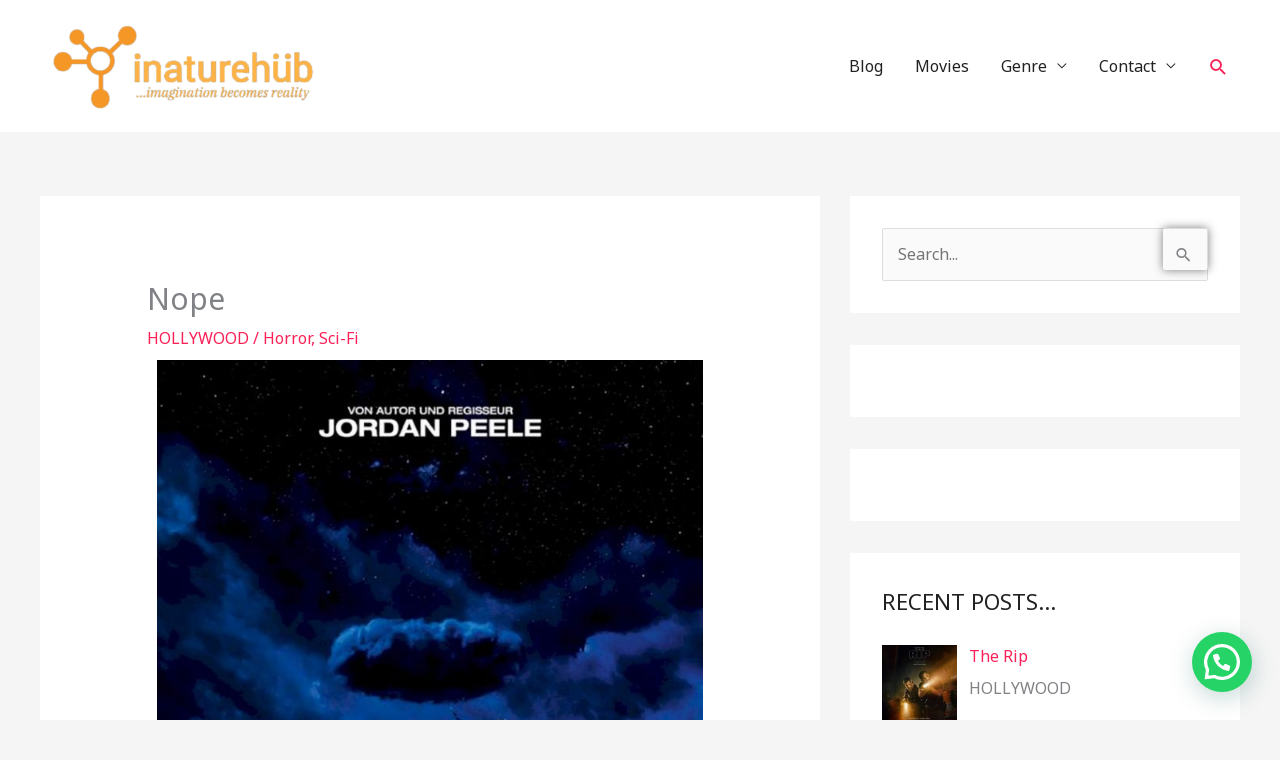

--- FILE ---
content_type: text/html; charset=utf-8
request_url: https://www.google.com/recaptcha/api2/aframe
body_size: 269
content:
<!DOCTYPE HTML><html><head><meta http-equiv="content-type" content="text/html; charset=UTF-8"></head><body><script nonce="S9ORlYu3IrL3sUdIeKLCYQ">/** Anti-fraud and anti-abuse applications only. See google.com/recaptcha */ try{var clients={'sodar':'https://pagead2.googlesyndication.com/pagead/sodar?'};window.addEventListener("message",function(a){try{if(a.source===window.parent){var b=JSON.parse(a.data);var c=clients[b['id']];if(c){var d=document.createElement('img');d.src=c+b['params']+'&rc='+(localStorage.getItem("rc::a")?sessionStorage.getItem("rc::b"):"");window.document.body.appendChild(d);sessionStorage.setItem("rc::e",parseInt(sessionStorage.getItem("rc::e")||0)+1);localStorage.setItem("rc::h",'1768719277794');}}}catch(b){}});window.parent.postMessage("_grecaptcha_ready", "*");}catch(b){}</script></body></html>

--- FILE ---
content_type: text/css
request_url: https://www.inaturehub.com/wp-content/uploads/elementor/css/post-469.css?ver=1755632719
body_size: 47
content:
.elementor-kit-469{--e-global-color-primary:#6EC1E4;--e-global-color-secondary:#54595F;--e-global-color-text:#7A7A7A;--e-global-color-accent:#61CE70;--e-global-color-21f6045b:#4054B2;--e-global-color-501592ab:#23A455;--e-global-color-453691b8:#000;--e-global-color-11295c31:#FFF;--e-global-color-4ab3ba71:#020101;--e-global-typography-primary-font-family:"Roboto";--e-global-typography-primary-font-weight:600;--e-global-typography-secondary-font-family:"Roboto Slab";--e-global-typography-secondary-font-weight:400;--e-global-typography-text-font-family:"Roboto";--e-global-typography-text-font-weight:400;--e-global-typography-accent-font-family:"Roboto";--e-global-typography-accent-font-weight:500;}.elementor-kit-469 button,.elementor-kit-469 input[type="button"],.elementor-kit-469 input[type="submit"],.elementor-kit-469 .elementor-button{box-shadow:0px 0px 10px 0px rgba(0,0,0,0.5);border-style:groove;border-color:#FFFFFF;border-radius:020px 020px 020px 020px;padding:0px 0px 0px 0px;}.elementor-section.elementor-section-boxed > .elementor-container{max-width:1140px;}.e-con{--container-max-width:1140px;}.elementor-widget:not(:last-child){margin-block-end:15px;}.elementor-element{--widgets-spacing:15px 15px;}{}h1.entry-title{display:var(--page-title-display);}@media(max-width:1024px){.elementor-section.elementor-section-boxed > .elementor-container{max-width:1024px;}.e-con{--container-max-width:1024px;}}@media(max-width:767px){.elementor-kit-469 button,.elementor-kit-469 input[type="button"],.elementor-kit-469 input[type="submit"],.elementor-kit-469 .elementor-button{border-width:00px 00px 00px 00px;padding:020px 0px 0px 0px;}.elementor-section.elementor-section-boxed > .elementor-container{max-width:780px;}.e-con{--container-max-width:780px;--container-default-padding-block-start:1rem;--container-default-padding-inline-end:0rem;--container-default-padding-block-end:1rem;--container-default-padding-inline-start:0rem;}}

--- FILE ---
content_type: text/css
request_url: https://www.inaturehub.com/wp-content/uploads/elementor/css/post-20281.css?ver=1755707053
body_size: -357
content:
.elementor-20281 .elementor-element.elementor-element-501385f{--display:flex;--background-transition:0.3s;}.elementor-20281 .elementor-element.elementor-element-937036f{--display:flex;--background-transition:0.3s;}.elementor-20281 .elementor-element.elementor-element-4037e79{--display:flex;--background-transition:0.3s;}.elementor-20281 .elementor-element.elementor-element-15652e0 .elementor-wrapper{--video-aspect-ratio:1.77777;}.elementor-20281 .elementor-element.elementor-element-8dc7c3f{--display:flex;--background-transition:0.3s;}